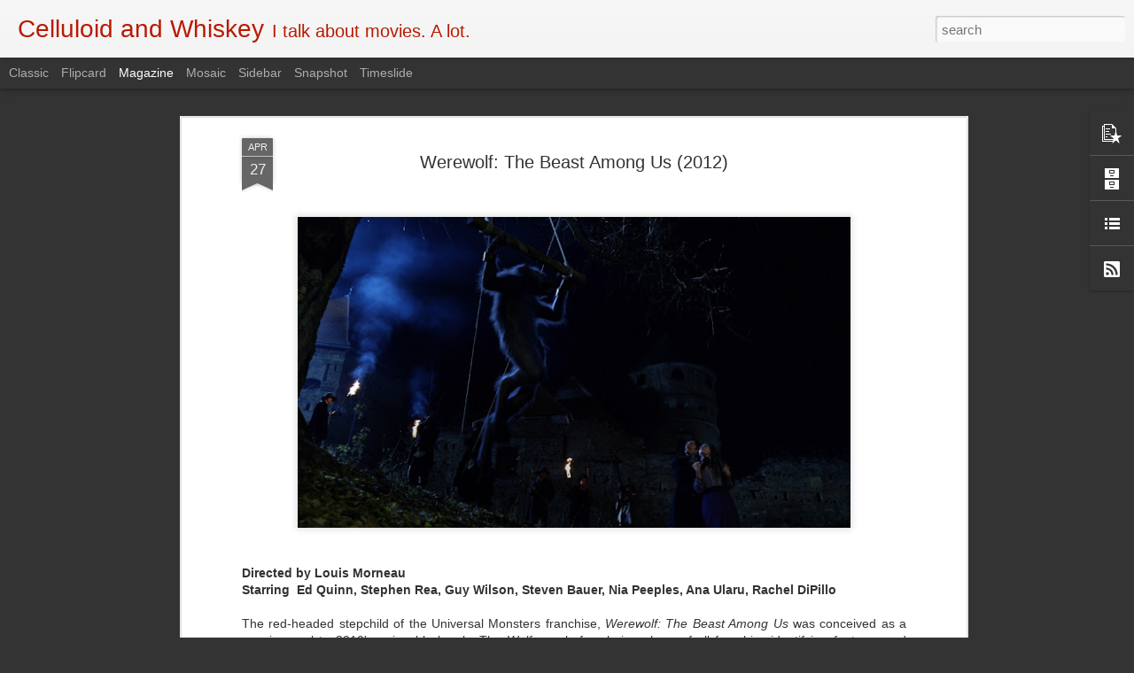

--- FILE ---
content_type: text/javascript; charset=UTF-8
request_url: http://www.celluloidandwhiskey.com/?v=0&action=initial&widgetId=PopularPosts1&responseType=js&xssi_token=AOuZoY54lmVZMtmg8fxgi0vn_VhA8CYykw%3A1768530159937
body_size: 3335
content:
try {
_WidgetManager._HandleControllerResult('PopularPosts1', 'initial',{'title': 'Popular Posts', 'showSnippets': true, 'showThumbnails': true, 'thumbnailSize': 72, 'showAuthor': false, 'showDate': false, 'posts': [{'id': '4232601244341530525', 'title': 'REVIEW: BY THE SEA Not Waving, Drowning', 'href': 'http://www.celluloidandwhiskey.com/2015/11/review-by-sea-not-waving-drowning.html', 'snippet': '   Directed by Angelina Jolie-Pitt  Starring Angelina Jolie-Pitt, Brad Pitt    A leaden nod to European cinema by Hollywood power couple Bra...', 'thumbnail': 'https://blogger.googleusercontent.com/img/b/R29vZ2xl/AVvXsEgYOT9HjBhtPN5eF9Lq2vLwN2iYG0qq0zg8oGo1PfwPoSJWaXswmqPlm3_TZJjGRtruaeZbkTFDIU_UV60eVgE8DV_L9Gj3nIWwjPlo1tZQNb5r_OZzStZgSKWG65ur9sobn4ZvjeQ_uMXe/s72-c/bytheseajolie_pitt.jpg', 'featuredImage': 'https://blogger.googleusercontent.com/img/b/R29vZ2xl/AVvXsEgYOT9HjBhtPN5eF9Lq2vLwN2iYG0qq0zg8oGo1PfwPoSJWaXswmqPlm3_TZJjGRtruaeZbkTFDIU_UV60eVgE8DV_L9Gj3nIWwjPlo1tZQNb5r_OZzStZgSKWG65ur9sobn4ZvjeQ_uMXe/s640/bytheseajolie_pitt.jpg'}, {'id': '3853019444972656637', 'title': 'Scott Ryan: The Magician of Mr Inbetween', 'href': 'http://www.celluloidandwhiskey.com/2018/10/scott-ryan-magician-of-mr-inbetween.html', 'snippet': '   Back in 2005 actor, writer, and director Scott Ryan made a big splash with his micro-budget Aussie crime dramedy, The Magician . Taking a...', 'thumbnail': 'https://blogger.googleusercontent.com/img/b/R29vZ2xl/AVvXsEjLpPYYR9p-CuddCIWFYe63cWB8n1wkd_ej5W-_3-rJOadh0OXw3Y94AUJdZf2gmV1BfM0fypY9TdRgHdeu0h_RKZ8z4DW2HWghFiJq2UjtPLlaMoFL-j5yhDuEgKYJymBkStGmKXOeqiXf/s72-c/image.jpg', 'featuredImage': 'https://blogger.googleusercontent.com/img/b/R29vZ2xl/AVvXsEjLpPYYR9p-CuddCIWFYe63cWB8n1wkd_ej5W-_3-rJOadh0OXw3Y94AUJdZf2gmV1BfM0fypY9TdRgHdeu0h_RKZ8z4DW2HWghFiJq2UjtPLlaMoFL-j5yhDuEgKYJymBkStGmKXOeqiXf/s640/image.jpg'}, {'id': '434259547245314237', 'title': 'THE NUX OF THE MATTER How Nicholas Hoult Stole Fury Road', 'href': 'http://www.celluloidandwhiskey.com/2015/06/the-nux-of-matter-how-nicholas-hoult.html', 'snippet': '    George Miller\u2019s Mad Max: Fury Road is already the subject of a large and rapidly growing body of criticism. It is vast; it contains mult...', 'thumbnail': 'https://blogger.googleusercontent.com/img/b/R29vZ2xl/AVvXsEgJdWIFrcO9-yYlo5HeTGFWQbl4YRUM8FwyvYcl9zKaOZzHPIb3fI-EH7gtM_3LgGAQacD2jVE8h_R5T9InfdE0eoMPEk1Ictf98_Dew6MWBhorfmIk9nsqtdilkUHQLdvIZOI7ocIooQO2/s72-c/Mad-Max-Nux.png', 'featuredImage': 'https://blogger.googleusercontent.com/img/b/R29vZ2xl/AVvXsEgJdWIFrcO9-yYlo5HeTGFWQbl4YRUM8FwyvYcl9zKaOZzHPIb3fI-EH7gtM_3LgGAQacD2jVE8h_R5T9InfdE0eoMPEk1Ictf98_Dew6MWBhorfmIk9nsqtdilkUHQLdvIZOI7ocIooQO2/s640/Mad-Max-Nux.png'}, {'id': '154304350174397896', 'title': 'REVIEW: THE ADMIRAL - ROARING CURRENTS Wave of Mutilation', 'href': 'http://www.celluloidandwhiskey.com/2017/01/review-admiral-roaring-currents-wave-of.html', 'snippet': '     Directed by Kim Han-min   Starring Choi Min-sik     Any film that includes a unit of berserker Buddhist monks is absolutely worth a cou...', 'thumbnail': 'https://blogger.googleusercontent.com/img/b/R29vZ2xl/AVvXsEhY48j581KB9jqgaNThR4_IAJP82TWKkn94J8CIu7XHUHYW-iyQCLeqkqyK8h7rWeQfX39tPLu6svKqX0wF4ekLTMwj_PbZHflUJ62vwbdTVZXbWD5TjKJpumOoGW5yfwJ8YEIp_vlmI2jp/s72-c/the-admiral-roaring-currents-korean-blockbusters.jpg', 'featuredImage': 'https://blogger.googleusercontent.com/img/b/R29vZ2xl/AVvXsEhY48j581KB9jqgaNThR4_IAJP82TWKkn94J8CIu7XHUHYW-iyQCLeqkqyK8h7rWeQfX39tPLu6svKqX0wF4ekLTMwj_PbZHflUJ62vwbdTVZXbWD5TjKJpumOoGW5yfwJ8YEIp_vlmI2jp/s640/the-admiral-roaring-currents-korean-blockbusters.jpg'}, {'id': '1836438345614967410', 'title': 'Kirk Douglas, The Man From Snowy River 2, and the Death of 10BA', 'href': 'http://www.celluloidandwhiskey.com/2016/12/kirk-douglas-man-from-snowy-river-2-and.html', 'snippet': '     Screen legend Kirk Douglas has reached a century. To celebrate this landmark let\x26#39;s remember his small but significant part in Austr...', 'thumbnail': 'https://blogger.googleusercontent.com/img/b/R29vZ2xl/AVvXsEi4JCFZwzrCTAcarC90e3ikemjZQ1_Uc9EIlZasS8Iyk3V-LknbBl-Qa7L71PFbxdXx_Jk6ilwl1j9zHMWYLY_vFNUOM_vK2O3sXJvaXMGNbSraDtWOu7tnQGwP1EHspOKGONBlaWykhyphenhyphenwX/s72-c/the-man-from-snowy-river-kirk-douglas.png', 'featuredImage': 'https://blogger.googleusercontent.com/img/b/R29vZ2xl/AVvXsEi4JCFZwzrCTAcarC90e3ikemjZQ1_Uc9EIlZasS8Iyk3V-LknbBl-Qa7L71PFbxdXx_Jk6ilwl1j9zHMWYLY_vFNUOM_vK2O3sXJvaXMGNbSraDtWOu7tnQGwP1EHspOKGONBlaWykhyphenhyphenwX/s320/the-man-from-snowy-river-kirk-douglas.png'}, {'id': '6070187211872097210', 'title': 'Bronco Billy (1980)', 'href': 'http://www.celluloidandwhiskey.com/2018/02/bronco-billy-1980.html', 'snippet': '   Directed by Clint Eastwood  Starring Clint Eastwood, Sondra Locke, Sam Bottoms, Scatman Crothers, Geoffrey Lewis, Bill McKinley   Streami...', 'thumbnail': 'https://blogger.googleusercontent.com/img/b/R29vZ2xl/AVvXsEgWp7oqF4T3mxfnXobgJu_efZIeDlpH96kfZSKY_WQv7bqq425hxD_070rwMbTQZvPqOQ9NZ0wTOEhvJBZTMpg6Id98d5TEoX4fOiZecAty1yYfIAGIx2_2sAVsC_HqaI31pXkuVgNVQH6M/s72-c/bronco.jpg', 'featuredImage': 'https://blogger.googleusercontent.com/img/b/R29vZ2xl/AVvXsEgWp7oqF4T3mxfnXobgJu_efZIeDlpH96kfZSKY_WQv7bqq425hxD_070rwMbTQZvPqOQ9NZ0wTOEhvJBZTMpg6Id98d5TEoX4fOiZecAty1yYfIAGIx2_2sAVsC_HqaI31pXkuVgNVQH6M/s640/bronco.jpg'}, {'id': '7154887266760083344', 'title': 'REVIEW: THE LIFE AQUATIC WITH STEVE ZISSOU Something In The Water', 'href': 'http://www.celluloidandwhiskey.com/2015/08/review-life-aquatic-with-steve-zissou.html', 'snippet': '   Directed by Wes Anderson   Starring Bill Murray, Owen Wilson, Cate Blanchett, Anjelica Huston, Willem Dafoe, Jeff Goldblum   It\x26#39;s my ...', 'thumbnail': 'https://blogger.googleusercontent.com/img/b/R29vZ2xl/AVvXsEghyphenhyphenA0y1M-WBRCgcQfkIeZI-q28KQ2AebKvY9WR8SjKMoVOANBgdZau8UcQABktTcycQezdHzB_z-XM_LOBEnH1bqwjAD9Y9WsH50XPShYxg8c58TGW-OqO32-2trtAdYWpontedseWFQvw/s72-c/still-of-bill-murray-in-life-aquatic-%25282004%2529.jpg', 'featuredImage': 'https://blogger.googleusercontent.com/img/b/R29vZ2xl/AVvXsEghyphenhyphenA0y1M-WBRCgcQfkIeZI-q28KQ2AebKvY9WR8SjKMoVOANBgdZau8UcQABktTcycQezdHzB_z-XM_LOBEnH1bqwjAD9Y9WsH50XPShYxg8c58TGW-OqO32-2trtAdYWpontedseWFQvw/s640/still-of-bill-murray-in-life-aquatic-%25282004%2529.jpg'}, {'id': '2239259148085665288', 'title': 'Interview With the Vampire (1994)', 'href': 'http://www.celluloidandwhiskey.com/2017/03/interview-with-vampire-1994.html', 'snippet': '   Directed by Neil Jordan  Starring Tom Cruise, Brad Pitt, Kirsten Dunst, Antonio Banderas, Stephen Rea   In modern-day San Francisco, Loui...', 'thumbnail': 'https://blogger.googleusercontent.com/img/b/R29vZ2xl/AVvXsEiG-H6FLiVZ9_hviLmXMisDYftO-Vl6wyVHACngtBsEL9DR84miwJ1Q7mP0tyQ4SnvwtIEUN2FucDpCDECD1RPH2fa7DR4gVj2Dh0e3k-mShTQutzXQcF7_t6W5WJnkpjAkpOPmPt_Wi-jC/s72-c/interview-1.jpg', 'featuredImage': 'https://blogger.googleusercontent.com/img/b/R29vZ2xl/AVvXsEiG-H6FLiVZ9_hviLmXMisDYftO-Vl6wyVHACngtBsEL9DR84miwJ1Q7mP0tyQ4SnvwtIEUN2FucDpCDECD1RPH2fa7DR4gVj2Dh0e3k-mShTQutzXQcF7_t6W5WJnkpjAkpOPmPt_Wi-jC/s640/interview-1.jpg'}, {'id': '1584318804699505532', 'title': 'REVIEW: BROKE After The Final Siren', 'href': 'http://www.celluloidandwhiskey.com/2016/04/review-broke-after-final-siren.html', 'snippet': '   Directed by Heath Davis  Starring Steve Le Marquand, Max Cullen, Claire van der Boom, Steve Bastoni, Justin Rosniak   First time feature ...', 'thumbnail': 'https://blogger.googleusercontent.com/img/b/R29vZ2xl/AVvXsEiXG6f3FOF1hX9ujZ8dpR4qFlb9DpMSQpCmc3VXHrDRPHnDqvlSGuEQx_dfbjy3AxvK-sBBeMem-X4ElwgGyHFM7x34BlUYs0sOK3b7CCBHHFRf6lE1kJbZZ8Vxj3e9cx-B_iMhupIaIIzF/s72-c/Broke.jpg', 'featuredImage': 'https://blogger.googleusercontent.com/img/b/R29vZ2xl/AVvXsEiXG6f3FOF1hX9ujZ8dpR4qFlb9DpMSQpCmc3VXHrDRPHnDqvlSGuEQx_dfbjy3AxvK-sBBeMem-X4ElwgGyHFM7x34BlUYs0sOK3b7CCBHHFRf6lE1kJbZZ8Vxj3e9cx-B_iMhupIaIIzF/s640/Broke.jpg'}, {'id': '2785847625093173956', 'title': 'REVIEW: THE MAN FROM U.N.C.L.E. Secret Agent Men', 'href': 'http://www.celluloidandwhiskey.com/2015/08/review-man-from-uncle-secret-agent-men.html', 'snippet': '   Directed by Guy Ritchie   Starring Henry Cavill, Armie Hammer, Alicia Vikander, Hugh Grant   I don\x26#39;t know if anyone was really hangin...', 'thumbnail': 'https://blogger.googleusercontent.com/img/b/R29vZ2xl/AVvXsEhvLvug3mR8HAhDITafXmNjll-cCWYlGO6nR8IerrT0PkUxngtzz8cV-9y_O_x9VgAntxPsRGKa46-fHn4dCTGYieerlZqeUhVoPuegENOhMq0MpShNlzeIY3jIQyKu0oeOC9uB2tnOBOG_/s72-c/ManfromUncle.jpg', 'featuredImage': 'https://blogger.googleusercontent.com/img/b/R29vZ2xl/AVvXsEhvLvug3mR8HAhDITafXmNjll-cCWYlGO6nR8IerrT0PkUxngtzz8cV-9y_O_x9VgAntxPsRGKa46-fHn4dCTGYieerlZqeUhVoPuegENOhMq0MpShNlzeIY3jIQyKu0oeOC9uB2tnOBOG_/s640/ManfromUncle.jpg'}]});
} catch (e) {
  if (typeof log != 'undefined') {
    log('HandleControllerResult failed: ' + e);
  }
}


--- FILE ---
content_type: text/javascript; charset=UTF-8
request_url: http://www.celluloidandwhiskey.com/?v=0&action=initial&widgetId=PopularPosts1&responseType=js&xssi_token=AOuZoY54lmVZMtmg8fxgi0vn_VhA8CYykw%3A1768530159937
body_size: 3335
content:
try {
_WidgetManager._HandleControllerResult('PopularPosts1', 'initial',{'title': 'Popular Posts', 'showSnippets': true, 'showThumbnails': true, 'thumbnailSize': 72, 'showAuthor': false, 'showDate': false, 'posts': [{'id': '4232601244341530525', 'title': 'REVIEW: BY THE SEA Not Waving, Drowning', 'href': 'http://www.celluloidandwhiskey.com/2015/11/review-by-sea-not-waving-drowning.html', 'snippet': '   Directed by Angelina Jolie-Pitt  Starring Angelina Jolie-Pitt, Brad Pitt    A leaden nod to European cinema by Hollywood power couple Bra...', 'thumbnail': 'https://blogger.googleusercontent.com/img/b/R29vZ2xl/AVvXsEgYOT9HjBhtPN5eF9Lq2vLwN2iYG0qq0zg8oGo1PfwPoSJWaXswmqPlm3_TZJjGRtruaeZbkTFDIU_UV60eVgE8DV_L9Gj3nIWwjPlo1tZQNb5r_OZzStZgSKWG65ur9sobn4ZvjeQ_uMXe/s72-c/bytheseajolie_pitt.jpg', 'featuredImage': 'https://blogger.googleusercontent.com/img/b/R29vZ2xl/AVvXsEgYOT9HjBhtPN5eF9Lq2vLwN2iYG0qq0zg8oGo1PfwPoSJWaXswmqPlm3_TZJjGRtruaeZbkTFDIU_UV60eVgE8DV_L9Gj3nIWwjPlo1tZQNb5r_OZzStZgSKWG65ur9sobn4ZvjeQ_uMXe/s640/bytheseajolie_pitt.jpg'}, {'id': '3853019444972656637', 'title': 'Scott Ryan: The Magician of Mr Inbetween', 'href': 'http://www.celluloidandwhiskey.com/2018/10/scott-ryan-magician-of-mr-inbetween.html', 'snippet': '   Back in 2005 actor, writer, and director Scott Ryan made a big splash with his micro-budget Aussie crime dramedy, The Magician . Taking a...', 'thumbnail': 'https://blogger.googleusercontent.com/img/b/R29vZ2xl/AVvXsEjLpPYYR9p-CuddCIWFYe63cWB8n1wkd_ej5W-_3-rJOadh0OXw3Y94AUJdZf2gmV1BfM0fypY9TdRgHdeu0h_RKZ8z4DW2HWghFiJq2UjtPLlaMoFL-j5yhDuEgKYJymBkStGmKXOeqiXf/s72-c/image.jpg', 'featuredImage': 'https://blogger.googleusercontent.com/img/b/R29vZ2xl/AVvXsEjLpPYYR9p-CuddCIWFYe63cWB8n1wkd_ej5W-_3-rJOadh0OXw3Y94AUJdZf2gmV1BfM0fypY9TdRgHdeu0h_RKZ8z4DW2HWghFiJq2UjtPLlaMoFL-j5yhDuEgKYJymBkStGmKXOeqiXf/s640/image.jpg'}, {'id': '434259547245314237', 'title': 'THE NUX OF THE MATTER How Nicholas Hoult Stole Fury Road', 'href': 'http://www.celluloidandwhiskey.com/2015/06/the-nux-of-matter-how-nicholas-hoult.html', 'snippet': '    George Miller\u2019s Mad Max: Fury Road is already the subject of a large and rapidly growing body of criticism. It is vast; it contains mult...', 'thumbnail': 'https://blogger.googleusercontent.com/img/b/R29vZ2xl/AVvXsEgJdWIFrcO9-yYlo5HeTGFWQbl4YRUM8FwyvYcl9zKaOZzHPIb3fI-EH7gtM_3LgGAQacD2jVE8h_R5T9InfdE0eoMPEk1Ictf98_Dew6MWBhorfmIk9nsqtdilkUHQLdvIZOI7ocIooQO2/s72-c/Mad-Max-Nux.png', 'featuredImage': 'https://blogger.googleusercontent.com/img/b/R29vZ2xl/AVvXsEgJdWIFrcO9-yYlo5HeTGFWQbl4YRUM8FwyvYcl9zKaOZzHPIb3fI-EH7gtM_3LgGAQacD2jVE8h_R5T9InfdE0eoMPEk1Ictf98_Dew6MWBhorfmIk9nsqtdilkUHQLdvIZOI7ocIooQO2/s640/Mad-Max-Nux.png'}, {'id': '154304350174397896', 'title': 'REVIEW: THE ADMIRAL - ROARING CURRENTS Wave of Mutilation', 'href': 'http://www.celluloidandwhiskey.com/2017/01/review-admiral-roaring-currents-wave-of.html', 'snippet': '     Directed by Kim Han-min   Starring Choi Min-sik     Any film that includes a unit of berserker Buddhist monks is absolutely worth a cou...', 'thumbnail': 'https://blogger.googleusercontent.com/img/b/R29vZ2xl/AVvXsEhY48j581KB9jqgaNThR4_IAJP82TWKkn94J8CIu7XHUHYW-iyQCLeqkqyK8h7rWeQfX39tPLu6svKqX0wF4ekLTMwj_PbZHflUJ62vwbdTVZXbWD5TjKJpumOoGW5yfwJ8YEIp_vlmI2jp/s72-c/the-admiral-roaring-currents-korean-blockbusters.jpg', 'featuredImage': 'https://blogger.googleusercontent.com/img/b/R29vZ2xl/AVvXsEhY48j581KB9jqgaNThR4_IAJP82TWKkn94J8CIu7XHUHYW-iyQCLeqkqyK8h7rWeQfX39tPLu6svKqX0wF4ekLTMwj_PbZHflUJ62vwbdTVZXbWD5TjKJpumOoGW5yfwJ8YEIp_vlmI2jp/s640/the-admiral-roaring-currents-korean-blockbusters.jpg'}, {'id': '1836438345614967410', 'title': 'Kirk Douglas, The Man From Snowy River 2, and the Death of 10BA', 'href': 'http://www.celluloidandwhiskey.com/2016/12/kirk-douglas-man-from-snowy-river-2-and.html', 'snippet': '     Screen legend Kirk Douglas has reached a century. To celebrate this landmark let\x26#39;s remember his small but significant part in Austr...', 'thumbnail': 'https://blogger.googleusercontent.com/img/b/R29vZ2xl/AVvXsEi4JCFZwzrCTAcarC90e3ikemjZQ1_Uc9EIlZasS8Iyk3V-LknbBl-Qa7L71PFbxdXx_Jk6ilwl1j9zHMWYLY_vFNUOM_vK2O3sXJvaXMGNbSraDtWOu7tnQGwP1EHspOKGONBlaWykhyphenhyphenwX/s72-c/the-man-from-snowy-river-kirk-douglas.png', 'featuredImage': 'https://blogger.googleusercontent.com/img/b/R29vZ2xl/AVvXsEi4JCFZwzrCTAcarC90e3ikemjZQ1_Uc9EIlZasS8Iyk3V-LknbBl-Qa7L71PFbxdXx_Jk6ilwl1j9zHMWYLY_vFNUOM_vK2O3sXJvaXMGNbSraDtWOu7tnQGwP1EHspOKGONBlaWykhyphenhyphenwX/s320/the-man-from-snowy-river-kirk-douglas.png'}, {'id': '6070187211872097210', 'title': 'Bronco Billy (1980)', 'href': 'http://www.celluloidandwhiskey.com/2018/02/bronco-billy-1980.html', 'snippet': '   Directed by Clint Eastwood  Starring Clint Eastwood, Sondra Locke, Sam Bottoms, Scatman Crothers, Geoffrey Lewis, Bill McKinley   Streami...', 'thumbnail': 'https://blogger.googleusercontent.com/img/b/R29vZ2xl/AVvXsEgWp7oqF4T3mxfnXobgJu_efZIeDlpH96kfZSKY_WQv7bqq425hxD_070rwMbTQZvPqOQ9NZ0wTOEhvJBZTMpg6Id98d5TEoX4fOiZecAty1yYfIAGIx2_2sAVsC_HqaI31pXkuVgNVQH6M/s72-c/bronco.jpg', 'featuredImage': 'https://blogger.googleusercontent.com/img/b/R29vZ2xl/AVvXsEgWp7oqF4T3mxfnXobgJu_efZIeDlpH96kfZSKY_WQv7bqq425hxD_070rwMbTQZvPqOQ9NZ0wTOEhvJBZTMpg6Id98d5TEoX4fOiZecAty1yYfIAGIx2_2sAVsC_HqaI31pXkuVgNVQH6M/s640/bronco.jpg'}, {'id': '7154887266760083344', 'title': 'REVIEW: THE LIFE AQUATIC WITH STEVE ZISSOU Something In The Water', 'href': 'http://www.celluloidandwhiskey.com/2015/08/review-life-aquatic-with-steve-zissou.html', 'snippet': '   Directed by Wes Anderson   Starring Bill Murray, Owen Wilson, Cate Blanchett, Anjelica Huston, Willem Dafoe, Jeff Goldblum   It\x26#39;s my ...', 'thumbnail': 'https://blogger.googleusercontent.com/img/b/R29vZ2xl/AVvXsEghyphenhyphenA0y1M-WBRCgcQfkIeZI-q28KQ2AebKvY9WR8SjKMoVOANBgdZau8UcQABktTcycQezdHzB_z-XM_LOBEnH1bqwjAD9Y9WsH50XPShYxg8c58TGW-OqO32-2trtAdYWpontedseWFQvw/s72-c/still-of-bill-murray-in-life-aquatic-%25282004%2529.jpg', 'featuredImage': 'https://blogger.googleusercontent.com/img/b/R29vZ2xl/AVvXsEghyphenhyphenA0y1M-WBRCgcQfkIeZI-q28KQ2AebKvY9WR8SjKMoVOANBgdZau8UcQABktTcycQezdHzB_z-XM_LOBEnH1bqwjAD9Y9WsH50XPShYxg8c58TGW-OqO32-2trtAdYWpontedseWFQvw/s640/still-of-bill-murray-in-life-aquatic-%25282004%2529.jpg'}, {'id': '2239259148085665288', 'title': 'Interview With the Vampire (1994)', 'href': 'http://www.celluloidandwhiskey.com/2017/03/interview-with-vampire-1994.html', 'snippet': '   Directed by Neil Jordan  Starring Tom Cruise, Brad Pitt, Kirsten Dunst, Antonio Banderas, Stephen Rea   In modern-day San Francisco, Loui...', 'thumbnail': 'https://blogger.googleusercontent.com/img/b/R29vZ2xl/AVvXsEiG-H6FLiVZ9_hviLmXMisDYftO-Vl6wyVHACngtBsEL9DR84miwJ1Q7mP0tyQ4SnvwtIEUN2FucDpCDECD1RPH2fa7DR4gVj2Dh0e3k-mShTQutzXQcF7_t6W5WJnkpjAkpOPmPt_Wi-jC/s72-c/interview-1.jpg', 'featuredImage': 'https://blogger.googleusercontent.com/img/b/R29vZ2xl/AVvXsEiG-H6FLiVZ9_hviLmXMisDYftO-Vl6wyVHACngtBsEL9DR84miwJ1Q7mP0tyQ4SnvwtIEUN2FucDpCDECD1RPH2fa7DR4gVj2Dh0e3k-mShTQutzXQcF7_t6W5WJnkpjAkpOPmPt_Wi-jC/s640/interview-1.jpg'}, {'id': '1584318804699505532', 'title': 'REVIEW: BROKE After The Final Siren', 'href': 'http://www.celluloidandwhiskey.com/2016/04/review-broke-after-final-siren.html', 'snippet': '   Directed by Heath Davis  Starring Steve Le Marquand, Max Cullen, Claire van der Boom, Steve Bastoni, Justin Rosniak   First time feature ...', 'thumbnail': 'https://blogger.googleusercontent.com/img/b/R29vZ2xl/AVvXsEiXG6f3FOF1hX9ujZ8dpR4qFlb9DpMSQpCmc3VXHrDRPHnDqvlSGuEQx_dfbjy3AxvK-sBBeMem-X4ElwgGyHFM7x34BlUYs0sOK3b7CCBHHFRf6lE1kJbZZ8Vxj3e9cx-B_iMhupIaIIzF/s72-c/Broke.jpg', 'featuredImage': 'https://blogger.googleusercontent.com/img/b/R29vZ2xl/AVvXsEiXG6f3FOF1hX9ujZ8dpR4qFlb9DpMSQpCmc3VXHrDRPHnDqvlSGuEQx_dfbjy3AxvK-sBBeMem-X4ElwgGyHFM7x34BlUYs0sOK3b7CCBHHFRf6lE1kJbZZ8Vxj3e9cx-B_iMhupIaIIzF/s640/Broke.jpg'}, {'id': '2785847625093173956', 'title': 'REVIEW: THE MAN FROM U.N.C.L.E. Secret Agent Men', 'href': 'http://www.celluloidandwhiskey.com/2015/08/review-man-from-uncle-secret-agent-men.html', 'snippet': '   Directed by Guy Ritchie   Starring Henry Cavill, Armie Hammer, Alicia Vikander, Hugh Grant   I don\x26#39;t know if anyone was really hangin...', 'thumbnail': 'https://blogger.googleusercontent.com/img/b/R29vZ2xl/AVvXsEhvLvug3mR8HAhDITafXmNjll-cCWYlGO6nR8IerrT0PkUxngtzz8cV-9y_O_x9VgAntxPsRGKa46-fHn4dCTGYieerlZqeUhVoPuegENOhMq0MpShNlzeIY3jIQyKu0oeOC9uB2tnOBOG_/s72-c/ManfromUncle.jpg', 'featuredImage': 'https://blogger.googleusercontent.com/img/b/R29vZ2xl/AVvXsEhvLvug3mR8HAhDITafXmNjll-cCWYlGO6nR8IerrT0PkUxngtzz8cV-9y_O_x9VgAntxPsRGKa46-fHn4dCTGYieerlZqeUhVoPuegENOhMq0MpShNlzeIY3jIQyKu0oeOC9uB2tnOBOG_/s640/ManfromUncle.jpg'}]});
} catch (e) {
  if (typeof log != 'undefined') {
    log('HandleControllerResult failed: ' + e);
  }
}


--- FILE ---
content_type: text/javascript; charset=UTF-8
request_url: http://www.celluloidandwhiskey.com/?v=0&action=initial&widgetId=LinkList1&responseType=js&xssi_token=AOuZoY54lmVZMtmg8fxgi0vn_VhA8CYykw%3A1768530159937
body_size: 433
content:
try {
_WidgetManager._HandleControllerResult('LinkList1', 'initial',{'title': 'Places To Go, People To See', 'sorting': 'alpha', 'shownum': -1, 'links': [{'name': 'Badass Digest', 'target': 'http://badassdigest.com/'}, {'name': 'CHUD', 'target': 'http://www.chud.com/'}, {'name': 'Feeding the Chooks', 'target': 'http://feedingthechooks.com/'}, {'name': 'FILMINK', 'target': 'http://www.filmink.com.au/'}, {'name': 'Plasticine Megaphone', 'target': 'http://plasticinemegaphone.com/'}, {'name': 'The Angriest', 'target': 'http://www.angriest.blogspot.com.au/'}, {'name': 'The Indian Specific', 'target': 'http://theindianspecific.com/'}, {'name': 'Transmissions From the Jump Room', 'target': 'http://transmissionsfromthejumproom.blogspot.com.au/'}, {'name': 'X-Press', 'target': 'http://xpressmag.com.au/'}]});
} catch (e) {
  if (typeof log != 'undefined') {
    log('HandleControllerResult failed: ' + e);
  }
}
